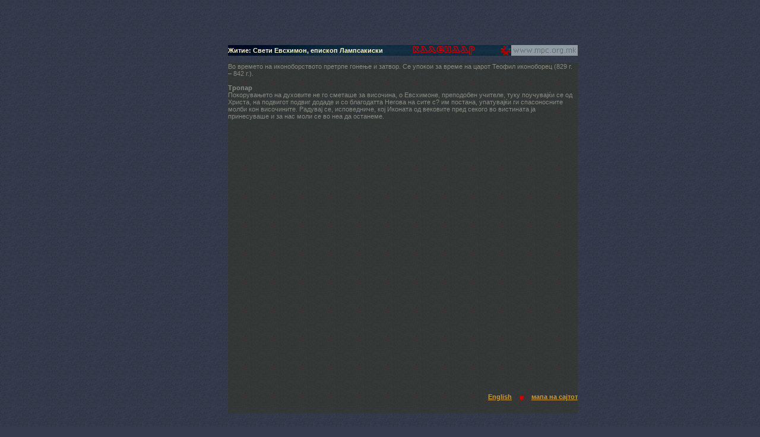

--- FILE ---
content_type: text/html
request_url: http://www.mpc.org.mk/Kalendar/prolog.asp?id=0xFBFE809E6F99EDF9228ED0B31032D924B085536A
body_size: 10365
content:
&#160;

<?xml version="1.0" encoding="utf-8"?>
<!DOCTYPE html PUBLIC "-//W3C//DTD XHTML 1.0 Transitional//EN"
	   "http://www.w3.org/TR/xhtml1/DTD/xhtml1-transitional.dtd">
<html xmlns="http://www.w3.org/1999/xhtml"><!-- InstanceBegin template="/Templates/box.dwt" codeOutsideHTMLIsLocked="false" -->
<head>
<!-- InstanceBeginEditable name="doctitle" -->
<title>Пролог: Свети Евсхимон, епископ Лампсакиски</title>
<!-- InstanceEndEditable -->
<meta http-equiv="Content-Type" content="text/html; charset=utf-8" />
<link href="../premin.css" rel="stylesheet" type="text/css" media="screen"/>
<link href="../print.css" rel="stylesheet" type="text/css" media="print" />
<link href="../css/style.css" rel="stylesheet" type="text/css" media="screen" />
<link rel="bookmark" href="http://www.mpc.org.mk/veljusa.ico" title="Makedonska Pravoslavna Crkva" />
<script language="javascript" src="../_js/jsv2.js"></script>
<script language="javascript" src="../_js/ypSlideOutMenusC.js"></script>
<script language="javascript">
<!--
new ypSlideOutMenu("menu2", "down", 0, 300, 140, 95);
new ypSlideOutMenu("menu3", "up", 0, 300, 760, 300)

//-->
</script>
<style type="text/css">
<!--
#emb {}
//-->
</style>
<!-- InstanceBeginEditable name="head" -->
<meta name="title" content="Пролог" />
<meta name="description" content="Кратки житија на светителите." />

<script language="JavaScript"  type="text/javascript">
<!--

function MM_jumpMenu(targ,selObj,restore){ //v3.0
  eval(targ+".location='"+selObj.options[selObj.selectedIndex].value+"'");
  if (restore) selObj.selectedIndex=0;
}
//-->
</script>
<!-- InstanceEndEditable --><!-- InstanceParam name="href" type="URL" value="../English/Calendar/prologue.asp" --><!-- InstanceParam name="onload" type="text" value="P7_Snap('navmenu','menu2Container',0,18);" --><!-- InstanceParam name="onresize" type="text" value="P7_Snap('navmenu','menu2Container',0,18)" -->
</head>
<body bgcolor="#122136" background="../graygrid4.gif" onload="P7_Snap('navmenu','menu2Container',0,18);;MM_preloadImages('../graygrid1.gif','../graygrid4.gif','../graygrid11.gif')" onresize="P7_Snap('navmenu','menu2Container',0,18)" border="0" align="center" cellpadding="0" cellspacing="0">
<!-- InstanceBeginEditable name="corner" --><div id="emb"></div><!-- InstanceEndEditable -->
<div id="menu2Container" style="position:absolute; width: 112px; height: 91px; left: 658px; top: -150px; z-index: 5002;">
  <div id="menu2Content" style="background-image:  url(../graygrid1.gif); layer-background-image:  url(../graygrid1.gif); border: 1px none #000000;">
    <table width="100%" border="0" cellpadding="2" cellspacing="0">
      <tr>
        <td><a href="../aktuelno.asp">Актуелно</a></td>
      </tr>
      <tr>
        <td><a href="../kalendar.asp">Календар</a></td>
      </tr>
      <tr>
        <td><a href="../knizarnica.asp">Книжарница</a></td>
      </tr>
      <tr>
        <td><a href="../galerii.asp">Галерии</a></td>
      </tr>
      <tr>
        <td><a href="../kontakt.asp">Контакт</a></td>
      </tr>
      <tr>
        <td height="5" bgcolor="#8897A2"><img src="../shim.gif" width="112" height="2" />&nbsp;</td>
      </tr>
    </table>
  </div>
</div>
<div id="clear">&nbsp;</div>
<p>&nbsp;</p>
<div id="container">	
		<div id="leftmain">
		</div>
		<div id="centermain">			
			<div id="centermainTitle">		
				<div id="cmt1">
					<h1>Житие: Свети Евсхимон, епископ Лампсакиски</h1>				
				</div>
				<div id="cmt2">
					<a href="../kalendar.asp"><img src="../_images/kalendar2.gif" alt="Календар, житија, пости" width="140"  border="0" /></a>
				</div>
				<div id="cmt3">
					<a href="../default.asp"><img src="../_images/v16.gif" alt="Почеток" width="16" height="16" border="0" /></a>
				</div>
				<div id="cmt4">
					<a href="javascript:;" onmouseover="ypSlideOutMenu.showMenu('menu2');" onmouseout="ypSlideOutMenu.hideMenu('menu2');"><img name="navmenu" id="navid" src="../_images/newspop.gif" width="112" height="18" border="0"/></a>
				</div>
			</div>
			<div id="clear">&nbsp;</div>		
			<div id="centermainContent">					
				<div id = 'center' style='position:relative;min-height:500px;'>Во времето на иконоборството претрпе гонење и затвор. Се упокои за време на царот Теофил иконоборец (829 г. – 842 г.).<br/><br/><b>Тропар</b><br/>Покорувањето на духовите не го сметаше за височина, о Евсхимоне, преподобен учителе,
туку поучувајќи се од Христа, на подвигот подвиг додаде и со благодатта Негова на сите с? им постана, упатувајќи ги спасоносните молби кон височините. Радувај се, исповедниче, кој Иконата од вековите пред секого во вистината ја принесуваше и за нас моли се во неа да останеме.
</div>
				<p>&nbsp;</p>
				<p>&nbsp;</p>			
				<div id="mapa" style="positon:absolute;">		
<div id="menu3Container" style="width:760px; height: 300px;position:absolute;z-index: 5003; filter:alpha(opacity=75)">
  <div id="menu3Content" ><!-- #BeginLibraryItem "/Library/txt-map.lbi" -->
  <div class="mapa" >
    <h1 align="center">мапа на сајтот</h1>
    <table width="754" border="0" cellpadding="4" cellspacing="0">
      <tr valign="top">
        <td height="20"> <a href="../default.asp">МПЦ</a></td>
        <td height="20"><a href="../kalendar.asp">Календар,
            житија и пости</a></td>
        <td height="20"><a href="../knizarnica.asp">Книжарница</a></td>
        <td height="20"><a href="../galerii.asp">Галерии</a></td>
      </tr>
      <tr valign="top">
        <td> &middot;&nbsp; <a href="../MPC/istorija.asp">од
            историјата на МПЦ</a><br />
&middot;&nbsp;&nbsp;<a href="../aktuelno.asp">Актуелно</a><br />
&middot;&nbsp;&nbsp;<a href="../MPC/bogoslovija.asp">Богословија</a><br />
&middot;&nbsp; <a href="../MPC/fakultet.asp">Факултет</a> <br />
&middot;&nbsp; <a href="../manastirite.asp">Епархии</a><br />
&nbsp;&nbsp;&nbsp;&middot;&nbsp;&nbsp;<a href="../MPC/ske.asp">Скопска</a><br />
&nbsp;&nbsp;&nbsp;&middot;&nbsp;&nbsp;<a href="../MPC/kpe.asp">Полошко-кумановска</a><br />
&nbsp;&nbsp;&nbsp;&middot;&nbsp;&nbsp;<a href="../MPC/de.asp">Дебарска</a><br />
&nbsp;&nbsp;&nbsp;&middot;&nbsp;&nbsp;<a href="../MPC/ppe.asp">Прилепско-пелагониска</a><br />
&nbsp;&nbsp;&nbsp;&middot;&nbsp;&nbsp;<a href="../MPC/po.asp">Повардарска</a><br />
&nbsp;&nbsp;&nbsp;&middot;&nbsp;&nbsp;<a href="../MPC/br.asp">Брегалничка</a><br />
&nbsp;&nbsp;&nbsp;&middot;&nbsp;&nbsp;<a href="../MPC/se.asp">Струмичка</a> <br />
&nbsp;&nbsp;&nbsp;&nbsp;&nbsp;&nbsp;&middot;&nbsp;&nbsp;<a href="../MPC/SE/bansko.asp">Банско</a><br />
&nbsp;&nbsp;&nbsp;&nbsp;&nbsp;&nbsp;&middot;&nbsp;&nbsp;<a href="../MPC/SE/berovo.asp">Берово</a><br />
&nbsp;&nbsp;&nbsp;&nbsp;&nbsp;&nbsp;&middot;&nbsp;&nbsp;<a href="../MPC/SE/dojran.asp">Дојран</a><br />
&nbsp;&nbsp;&nbsp;&nbsp;&nbsp;&nbsp;&middot;&nbsp;&nbsp;<a href="../MPC/SE/vodoca.asp">Водоча</a><br />
&nbsp;&nbsp;&nbsp;&nbsp;&nbsp;&nbsp;&middot;&nbsp;&nbsp;<a href="../MPC/SE/veljusa.asp">Велјуса</a><br />
        <br />
&middot;&nbsp;&nbsp;<a href="../links.asp">Православни
линкови</a></td>
        <td> &middot;&nbsp;&nbsp; <a href="post.asp">За
            постот</a> <br />
&nbsp;&nbsp;&nbsp;&nbsp;&middot;&nbsp;&nbsp; <a href="prosfora.asp">Просфора</a><br />
&middot;&nbsp;&nbsp; <a href="pricest.asp">Светата
причест</a> <br />
&nbsp;&nbsp;&nbsp;&nbsp;&middot;&nbsp;&nbsp;<a href="svetite-tajni.asp">За
светите тајни</a> <br />
&middot;&nbsp; <a href="ispoved.asp">За
исповедта</a> <br />
&middot;&nbsp; <a href="ispoved.asp"></a><a href="otec.asp">За
духовниот отец</a> <br />
&middot;&nbsp;&nbsp;<a href="duhovno-rakovodenje.asp">За
духовното раководење</a></td>
        <td> &middot;&nbsp;&nbsp; <a href="../Knizarnica/knigi.asp">Издадени
            книги</a> <br />
&middot;&nbsp;&nbsp; <a href="../Knizarnica/knigi2.asp">Исцрпени
изданија</a> <br />
&middot;&nbsp;&nbsp; <a href="../Knizarnica/premin.asp">Списание
Премин</a> <br />
&middot;&nbsp;&nbsp; <a href="../Knizarnica/rakodelija.asp">Монашки
ракоделија</a></td>
        <td>
          <p>&middot;&nbsp;&nbsp; <a href="../vGal.asp?kw=Freskopis">Живопис</a><br />
&middot;&nbsp;&nbsp; <a href="../vGal.asp?kw=Ikoni">Икони</a><br />
&middot;&nbsp;&nbsp; <a href="../vGal.asp?kw=Manastiri">Цркви,
манастири</a><br />
&middot;&nbsp;&nbsp; <a href="../vGal.asp?kw=Monasi">Монаси</a>&nbsp;&nbsp;&nbsp;<br />
          <br />
          <br />
          <br />
          <br />
          <br />
          <br />
          <br />
          <br />
          <br />
          <br />
          <br />
          <br />
&middot;&nbsp;&nbsp; <a href="../kontakt.asp">Контакт</a></p>
        </td>
      </tr>
    </table>
  </div>
  <!-- #EndLibraryItem --></div>
</div>					
					<p align="right">
						<a href="../English/calendar.asp">English</a>
						&nbsp;&nbsp;
						<img src="../_images/krstce.gif" width="9" height="9" align="absmiddle" />
						&nbsp;&nbsp;
						<a href="javascript:;" onclick="ypSlideOutMenu.showMenu('menu3');" onmouseover="P7_Snap('sma','menu3Container',5,-300)" onmouseout="ypSlideOutMenu.hideMenu('menu3');">мапа на сајтот</a>
					</p>
				</div>										
				<p>&nbsp;</p>
			</div>	
		</div>				
		<div id="rightmain">		
		</div>			
	</div>
</body>
<!-- InstanceEnd --></html>
